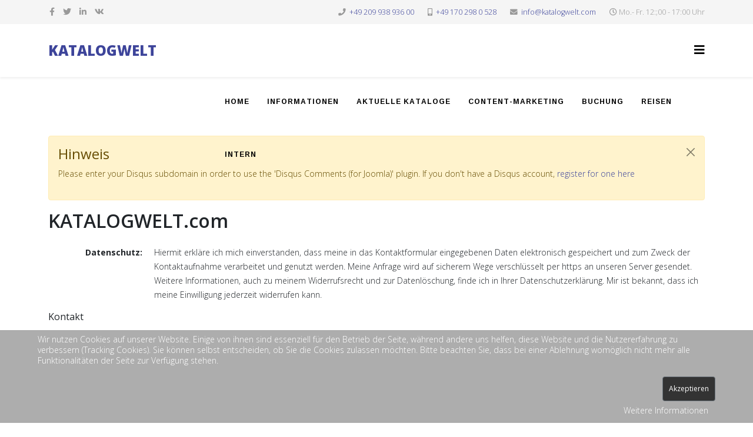

--- FILE ---
content_type: text/html; charset=utf-8
request_url: https://katalogwelt.com/kontakt
body_size: 7065
content:
<!DOCTYPE html>
<html xmlns="http://www.w3.org/1999/xhtml" xml:lang="de-de" lang="de-de" dir="ltr">
	<head>
		<meta http-equiv="X-UA-Compatible" content="IE=edge">
		<meta name="viewport" content="width=device-width, initial-scale=1">
		<base href="https://katalogwelt.com/kontakt" />
	<meta http-equiv="content-type" content="text/html; charset=utf-8" />
	<meta name="keywords" content="katalog, prospekt" />
	<meta name="robots" content="index, follow, noarchive, noimageindex" />
	<meta name="description" content="katalogwelt" />
	<title>KONTAKT | Katalogwelt</title>
	<link href="/templates/shaper_helix3/images/favicon.ico" rel="shortcut icon" type="image/vnd.microsoft.icon" />
	<link href="https://cdn.jsdelivr.net/npm/simple-line-icons@2.4.1/css/simple-line-icons.css" rel="stylesheet" type="text/css" />
	<link href="/components/com_k2/css/k2.css?v=2.10.3&b=20200429" rel="stylesheet" type="text/css" />
	<link href="/plugins/system/jce/css/content.css?590f0f0a9d2560facea62494e77a872f" rel="stylesheet" type="text/css" />
	<link href="/plugins/system/jcemediabox/css/jcemediabox.min.css?0072da39200af2a5f0dbaf1a155242cd" rel="stylesheet" type="text/css" />
	<link href="//fonts.googleapis.com/css?family=Open+Sans:300,300italic,regular,italic,600,600italic,700,700italic,800,800italic&amp;subset=latin" rel="stylesheet" type="text/css" />
	<link href="//fonts.googleapis.com/css?family=Ramabhadra:regular&amp;subset=latin" rel="stylesheet" type="text/css" />
	<link href="/templates/shaper_helix3/css/bootstrap.min.css" rel="stylesheet" type="text/css" />
	<link href="/templates/shaper_helix3/css/joomla-fontawesome.min.css" rel="stylesheet" type="text/css" />
	<link href="/templates/shaper_helix3/css/font-awesome-v4-shims.min.css" rel="stylesheet" type="text/css" />
	<link href="/templates/shaper_helix3/css/template.css" rel="stylesheet" type="text/css" />
	<link href="/templates/shaper_helix3/css/presets/preset2.css" rel="stylesheet" type="text/css" class="preset" />
	<link href="/templates/shaper_helix3/css/frontend-edit.css" rel="stylesheet" type="text/css" />
	<link href="/plugins/system/cookiehint/css/style.css?590f0f0a9d2560facea62494e77a872f" rel="stylesheet" type="text/css" />
	<style type="text/css">
body{font-family:Open Sans, sans-serif; font-weight:300; }h1{font-family:Open Sans, sans-serif; font-weight:800; }h2{font-family:Open Sans, sans-serif; font-weight:600; }h3{font-family:Open Sans, sans-serif; font-size:16px; font-weight:normal; }h4{font-family:Open Sans, sans-serif; font-weight:normal; }h5{font-family:Open Sans, sans-serif; font-weight:600; }h6{font-family:Open Sans, sans-serif; font-weight:600; }.sp-megamenu-parent{font-family:Ramabhadra, sans-serif; font-size:28px; font-weight:normal; }@media (min-width: 1400px) {
.container {
max-width: 1140px;
}
}#sp-top-bar{ background-color:#f5f5f5;color:#999999; }#sp-bottom{ background-color:#f5f5f5;padding:100px 0px; }#redim-cookiehint-bottom {position: fixed; z-index: 99999; left: 0px; right: 0px; bottom: 0px; top: auto !important;}
	</style>
	<script type="application/json" class="joomla-script-options new">{"csrf.token":"7720e1654c64e081c452310f7500615d","system.paths":{"root":"","base":""},"system.keepalive":{"interval":3600000,"uri":"\/component\/ajax\/?format=json"},"joomla.jtext":{"JLIB_FORM_FIELD_INVALID":"Ung\u00fcltiges Feld:&#160;"}}</script>
	<script src="/media/jui/js/jquery.min.js?590f0f0a9d2560facea62494e77a872f" type="text/javascript"></script>
	<script src="/media/jui/js/jquery-noconflict.js?590f0f0a9d2560facea62494e77a872f" type="text/javascript"></script>
	<script src="/media/jui/js/jquery-migrate.min.js?590f0f0a9d2560facea62494e77a872f" type="text/javascript"></script>
	<script src="/media/k2/assets/js/k2.frontend.js?v=2.10.3&b=20200429&sitepath=/" type="text/javascript"></script>
	<script src="/media/system/js/core.js?590f0f0a9d2560facea62494e77a872f" type="text/javascript"></script>
	<!--[if lt IE 9]><script src="/media/system/js/polyfill.event.js?590f0f0a9d2560facea62494e77a872f" type="text/javascript"></script><![endif]-->
	<script src="/media/system/js/keepalive.js?590f0f0a9d2560facea62494e77a872f" type="text/javascript"></script>
	<script src="/media/system/js/punycode.js?590f0f0a9d2560facea62494e77a872f" type="text/javascript"></script>
	<script src="/media/system/js/validate.js?590f0f0a9d2560facea62494e77a872f" type="text/javascript"></script>
	<!--[if lt IE 9]><script src="/media/system/js/html5fallback.js?590f0f0a9d2560facea62494e77a872f" type="text/javascript"></script><![endif]-->
	<script src="/media/plg_captcha_recaptcha/js/recaptcha.min.js?590f0f0a9d2560facea62494e77a872f" type="text/javascript"></script>
	<script src="https://www.google.com/recaptcha/api.js?onload=JoomlaInitReCaptcha2&render=explicit&hl=de-DE" type="text/javascript"></script>
	<script src="/plugins/system/jcemediabox/js/jcemediabox.min.js?d67233ea942db0e502a9d3ca48545fb9" type="text/javascript"></script>
	<script src="/plugins/system/helix3/assets/js/bootstrap.legacy.js" type="text/javascript"></script>
	<script src="/templates/shaper_helix3/js/bootstrap.min.js" type="text/javascript"></script>
	<script src="/templates/shaper_helix3/js/jquery.sticky.js" type="text/javascript"></script>
	<script src="/templates/shaper_helix3/js/main.js" type="text/javascript"></script>
	<script src="/templates/shaper_helix3/js/frontend-edit.js" type="text/javascript"></script>
	<script type="text/javascript">
jQuery(document).ready(function(){WfMediabox.init({"base":"\/","theme":"standard","width":"","height":"","lightbox":0,"shadowbox":0,"icons":1,"overlay":1,"overlay_opacity":0.8,"overlay_color":"#000000","transition_speed":500,"close":2,"scrolling":"fixed","labels":{"close":"Close","next":"Next","previous":"Previous","cancel":"Cancel","numbers":"{{numbers}}","numbers_count":"{{current}} of {{total}}","download":"Download"}});});
var sp_preloader = '0';

var sp_gotop = '1';

var sp_offanimation = 'default';

	</script>
		<!-- Global site tag (gtag.js) - Google Analytics -->
<script async src="https://www.googletagmanager.com/gtag/js?id=UA-118622780-1"></script>
<script>
  window.dataLayer = window.dataLayer || [];
  function gtag(){dataLayer.push(arguments);}
  gtag('js', new Date());

  gtag('config', 'UA-118622780-1');
</script>

<script async src="//pagead2.googlesyndication.com/pagead/js/adsbygoogle.js"></script>
<script>
  (adsbygoogle = window.adsbygoogle || []).push({
    google_ad_client: "ca-pub-1710904105339408",
    enable_page_level_ads: true
  });
</script>
	</head>
	
	<body class="site com-contact view-contact no-layout no-task itemid-165 de-de ltr  sticky-header layout-fluid off-canvas-menu-init">
	
		<div class="body-wrapper">
			<div class="body-innerwrapper">
				<section id="sp-top-bar"><div class="container"><div class="row"><div id="sp-top1" class="col-lg-4 "><div class="sp-column "><ul class="social-icons"><li><a target="_blank" href="https://facebook.com/katalogwelt" aria-label="facebook"><i class="fa fa-facebook"></i></a></li><li><a target="_blank" href="https://twitter.com/katalogwelt" aria-label="twitter"><i class="fa fa-twitter"></i></a></li><li><a target="_blank" href="https://linkedin.com/katalogwelt" aria-label="linkedin"><i class="fa fa-linkedin"></i></a></li><li><a target="_blank" href="/katalogwelt" aria-label="vk"><i class="fa fa-vk"></i></a></li></ul></div></div><div id="sp-top2" class="col-lg-8 "><div class="sp-column "><ul class="sp-contact-info"><li class="sp-contact-phone"><i class="fa fa-phone" aria-hidden="true"></i> <a href="tel:+4920993893600">+49 209 938 936 00</a></li><li class="sp-contact-mobile"><i class="fa fa-mobile" aria-hidden="true"></i> <a href="tel:+491702980528">+49 170 298 0 528</a></li><li class="sp-contact-email"><i class="fa fa-envelope" aria-hidden="true"></i> <a href="mailto:info@katalogwelt.com">info@katalogwelt.com</a></li><li class="sp-contact-time"><i class="fa fa-clock-o" aria-hidden="true"></i>Mo.- Fr. 12:;00 - 17:00 Uhr</li></ul></div></div></div></div></section><header id="sp-header"><div class="container"><div class="row"><div id="sp-logo" class="col-8 col-lg-3 "><div class="sp-column "><h1 class="logo"> <a href="/">KATALOGWELT</a></h1></div></div><div id="sp-menu" class="col-lg-9 "><div class="sp-column ">			<div class='sp-megamenu-wrapper'>
				<a id="offcanvas-toggler" href="#" aria-label="Helix3 Megamenu Options"><i class="fa fa-bars" aria-hidden="true" title="Helix3 Megamenu Options"></i></a>
				<ul class="sp-megamenu-parent menu-fade d-none d-lg-block"><li class="sp-menu-item"><a  href="https://katalogwelt.com/"  >HOME</a></li><li class="sp-menu-item"><a  href="https://katalogwelt.com/informationen"  >Informationen</a></li><li class="sp-menu-item"><a  href="http://katalogwelt.com/aktuelle-kataloge"  >AKTUELLE KATALOGE</a></li><li class="sp-menu-item"><a  href="https://katalogwelt.com/content-marketing"  >Content-Marketing</a></li><li class="sp-menu-item"><a  href="https://katalogwelt.com/buchung"  >Buchung</a></li><li class="sp-menu-item"><a  href="/reisen"  >REISEN</a></li><li class="sp-menu-item"><a  href="https://katalogwelt.com/intern"  >INTERN</a></li></ul>			</div>
		</div></div></div></div></header><section id="sp-main-body"><div class="container"><div class="row"><div id="sp-component" class="col-lg-12 "><div class="sp-column "><div id="system-message-container">
			<div id="system-message">
							<div class="alert alert-warning alert-dismissible fade show">
										<button type="button" class="btn-close" data-bs-dismiss="alert" aria-label="JClose"></button>

											<h4 class="alert-heading">Hinweis</h4>
						<div>
															<p>Please enter your Disqus subdomain in order to use the 'Disqus Comments (for Joomla)' plugin. If you don't have a Disqus account, <a target="" href="https://disqus.com/admin/register/">register for one here</a></p>
													</div>
									</div>
					</div>
	</div>

<div class="contact" itemscope itemtype="https://schema.org/Person">
	
			<div class="page-header">
			<h2>
								<span class="contact-name" itemprop="name">KATALOGWELT.com</span>
			</h2>
		</div>
	
	
	
	
	
	
	<dl class="fields-container contact-fields dl-horizontal"><dt class="contact-field-entry ">
			<span class="field-label ">Datenschutz: </span>
	</dt>
<dd class="contact-field-entry ">
	<span class="field-value">Hiermit erkl&auml;re ich mich einverstanden, dass meine in das Kontaktformular eingegebenen Daten elektronisch gespeichert und zum Zweck der Kontaktaufnahme verarbeitet und genutzt werden. Meine Anfrage wird auf sicherem Wege verschl&uuml;sselt per https an unseren Server gesendet. Weitere Informationen, auch zu meinem Widerrufsrecht und zur Datenl&ouml;schung, finde ich in Ihrer Datenschutzerkl&auml;rung. Mir ist bekannt, dass ich meine Einwilligung jederzeit widerrufen kann.</span>
</dd>
</dl>
			
						<h3>Kontakt</h3>		
		
		
		<dl class="contact-address dl-horizontal" itemprop="address" itemscope itemtype="https://schema.org/PostalAddress">
			<dt>
			<span class="jicons-icons">
				<img src="/media/contacts/images/con_address.png" alt="Adresse: " />			</span>
		</dt>

					<dd>
				<span class="contact-street" itemprop="streetAddress">
					Bickernstr. 78					<br />
				</span>
			</dd>
		
					<dd>
				<span class="contact-suburb" itemprop="addressLocality">
					45889 Gelsenkirchen					<br />
				</span>
			</dd>
							<dd>
				<span class="contact-state" itemprop="addressRegion">
					NRW / Germany					<br />
				</span>
			</dd>
							

	<dt>
		<span class="jicons-icons">
			<img src="/media/contacts/images/con_tel.png" alt="Telefon: " />		</span>
	</dt>
	<dd>
		<span class="contact-telephone" itemprop="telephone">
			+49 209 - 938 936 00		</span>
	</dd>
	<dt>
		<span class="jicons-icons">
			<img src="/media/contacts/images/con_fax.png" alt="Fax: " />		</span>
	</dt>
	<dd>
		<span class="contact-fax" itemprop="faxNumber">
		+49 209 - 938 936 09		</span>
	</dd>
	<dt>
		<span class="jicons-icons">
			 		</span>
	</dt>
	<dd>
		<span class="contact-webpage">
			<a href="https://katalogwelt.com" target="_blank" rel="noopener noreferrer" itemprop="url">
			https://katalogwelt.com</a>
		</span>
	</dd>
</dl>

					Informationen herunterladen als:			<a href="/kontakt?format=vcf">
			vCard</a>
		
			
						<h3>Kontaktformular</h3>		
		<div class="contact-form">
	<form id="contact-form" action="/kontakt" method="post" class="form-validate form-horizontal well">
															<fieldset>
											<legend>Eine E-Mail senden</legend>
																<div class="control-group field-spacer">
			<div class="control-label">
			<span class="spacer"><span class="before"></span><span class="text"><label id="jform_spacer-lbl" class=""><strong class="red">*</strong> Benötigtes Feld</label></span><span class="after"></span></span>					</div>
		<div class="controls"> </div>
</div>
											<div class="control-group">
			<div class="control-label">
			<label id="jform_contact_name-lbl" for="jform_contact_name" class="required form-label">
	Name<span class="star" aria-hidden="true">&#160;*</span></label>					</div>
		<div class="controls"><input type="text" name="jform[contact_name]" id="jform_contact_name"  value="" class="required" size="30"       required aria-required="true"      />
</div>
</div>
											<div class="control-group">
			<div class="control-label">
			<label id="jform_contact_email-lbl" for="jform_contact_email" class="required form-label">
	E-Mail<span class="star" aria-hidden="true">&#160;*</span></label>					</div>
		<div class="controls"><input type="email" name="jform[contact_email]" class="validate-email required" id="jform_contact_email" value=""
 size="30"    autocomplete="email"    required aria-required="true"  /></div>
</div>
											<div class="control-group">
			<div class="control-label">
			<label id="jform_contact_emailmsg-lbl" for="jform_contact_emailmsg" class="required form-label">
	Betreff<span class="star" aria-hidden="true">&#160;*</span></label>					</div>
		<div class="controls"><input type="text" name="jform[contact_subject]" id="jform_contact_emailmsg"  value="" class="required" size="60"       required aria-required="true"      />
</div>
</div>
											<div class="control-group">
			<div class="control-label">
			<label id="jform_contact_message-lbl" for="jform_contact_message" class="required form-label">
	Nachricht<span class="star" aria-hidden="true">&#160;*</span></label>					</div>
		<div class="controls"><textarea name="jform[contact_message]" id="jform_contact_message"  cols="50"  rows="10" class="required"      required aria-required="true"     ></textarea></div>
</div>
									</fieldset>
																		<fieldset>
																<div class="control-group">
			<div class="control-label">
			<label id="jform_captcha-lbl" for="jform_captcha" class="required form-label">
	Captcha<span class="star" aria-hidden="true">&#160;*</span></label>					</div>
		<div class="controls"><div id="jform_captcha" class=" required g-recaptcha" data-sitekey="6Lc1c0wUAAAAAK5GY9ST5exk4_NLwbi1re5xVmf-" data-theme="light" data-size="normal" data-tabindex="0" data-callback="" data-expired-callback="" data-error-callback=""></div></div>
</div>
									</fieldset>
							<div class="control-group">
			<div class="controls">
				<button class="btn btn-primary validate" type="submit">E-Mail senden</button>
				<input type="hidden" name="option" value="com_contact" />
				<input type="hidden" name="task" value="contact.submit" />
				<input type="hidden" name="return" value="" />
				<input type="hidden" name="id" value="1:katalogwelt-com" />
				<input type="hidden" name="7720e1654c64e081c452310f7500615d" value="1" />			</div>
		</div>
	</form>
</div>

			
	
	
	
	
	
	
	</div>
</div></div></div></div></section><section id="sp-bottom"><div class="container"><div class="row"><div id="sp-bottom1" class="col-md-6 col-lg-3 "><div class="sp-column "><div class="sp-module "><h3 class="sp-module-title">SERVICE</h3><div class="sp-module-content"><ul class="nav menu">
<li class="item-138"><a href="/impressum" > Impressum</a></li><li class="item-224"><a href="/datenschutz" > Datenschutz</a></li><li class="item-237"><a href="/diclaimer" > Diclaimer</a></li><li class="item-165  current active"><a href="/kontakt" > KONTAKT</a></li><li class="item-222"><a href="/eintragsbuchung" > Eintragsbuchung</a></li><li class="item-226"><a href="/pressemitteilung-senden" > Pressemitteilung senden</a></li></ul>
</div></div></div></div><div id="sp-bottom2" class="col-md-6 col-lg-3 "><div class="sp-column "><div class="sp-module "><h3 class="sp-module-title">Noch keinen Katalog?</h3><div class="sp-module-content">

<div class="custom"  >
	<p style="text-align: justify;">Auch in der Zeit des Internets bevorzugen immer noch viele Menschen auch einen gedruckten Katalog. Mit tollen Design und ansprechenden Bildern motiviert der Katalog zur Buchung bei Ihrem Reiseunternehmen oder zum Kauf eines Ihrer Produkte.&nbsp;Gerne unterstützen wir Sie bei der Erstellung von Ihrem neuen Katalog.&nbsp;Weitere Informationen hier:&nbsp;&nbsp;<strong><a href="/katalogerstellung">hier Klicken</a></strong></p></div>
</div></div></div></div><div id="sp-bottom3" class="col-md-6 col-lg-3 "><div class="sp-column "><div class="sp-module "><h3 class="sp-module-title">KUNDENBEREICH</h3><div class="sp-module-content">

<div class="custom"  >
	<p style="text-align: justify;">Wir möchten Sie nach Ihrer Buchung immer mit aktuellen Informationen rund um das Thema Prospekt- &amp; Katalog- marketing versorgen. Dazu gibt es auf unserer Webseite einen geschützten Bereich, zu dem nur Werbekunden Zugang haben. Nach einer erfolgten Buchung erhalten Sie von uns Ihre Zugangsdaten zugesendet.&nbsp;<strong><a href="/intern">&gt;&gt;weitere INFOS</a></strong></p></div>
</div></div></div></div><div id="sp-bottom4" class="col-md-6 col-lg-3 "><div class="sp-column "><div class="sp-module "><h3 class="sp-module-title">Kunden Login</h3><div class="sp-module-content"><form action="https://katalogwelt.com/kontakt" method="post" id="login-form">
		
	<div id="form-login-username" class="form-group mb-3">
					<div class="input-group">
				<span class="input-group-text input-group-addon">
					<i class="icon-user hasTooltip" title="Benutzername"></i>
				</span>
				<input id="modlgn-username" type="text" name="username" class="form-control" tabindex="0" size="18" placeholder="Benutzername" />
			</div>
			</div>

	<div id="form-login-password" class="form-group mb-3">
		<div class="controls">
							<div class="input-group">
					<span class="input-group-text input-group-addon">
						<i class="icon-lock hasTooltip" title="Passwort"></i>
					</span>
					<input id="modlgn-passwd" type="password" name="password" class="form-control" tabindex="0" size="18" placeholder="Passwort" />
				</div>
					</div>
	</div>
	
	
		<div id="form-login-remember" class="form-check form-group mb-3">
		<label for="modlgn-remember"><input id="modlgn-remember" type="checkbox" name="remember" class="form-check-input" value="yes">Angemeldet bleiben</label>
	</div>
	
	<div id="form-login-submit" class="form-group mb-3">
		<button type="submit" tabindex="0" name="Submit" class="btn btn-primary">Anmelden</button>
			</div>

	<ul class="form-links">
		<li>
			<a href="/component/users/?view=remind">
			Benutzername vergessen?</a>
		</li>
		<li>
			<a href="/component/users/?view=reset">
			Passwort vergessen?</a>
		</li>
	</ul>
	
	<input type="hidden" name="option" value="com_users" />
	<input type="hidden" name="task" value="user.login" />
	<input type="hidden" name="return" value="aHR0cHM6Ly9rYXRhbG9nd2VsdC5jb20va29udGFrdA==" />
	<input type="hidden" name="7720e1654c64e081c452310f7500615d" value="1" />
	</form>
</div></div></div></div></div></div></section><footer id="sp-footer"><div class="container"><div class="row"><div id="sp-footer1" class="col-lg-12 "><div class="sp-column "><span class="sp-copyright"><p><a href="https://innovationoffice.de" target="_blank">&copy; 2018 innovationOFFICE. All Rights Reserved.</a></p>
</span></div></div></div></div></footer>			</div>
		</div>
		
		<!-- Off Canvas Menu -->
		<div class="offcanvas-menu">
			<a href="#" class="close-offcanvas" aria-label="Close"><i class="fa fa-remove" aria-hidden="true" title="Close"></i></a>
			<div class="offcanvas-inner">
									<div class="sp-module "><div class="sp-module-content"><ul class="nav menu">
<li class="item-101"><a href="https://katalogwelt.com/" > HOME</a></li><li class="item-220"><a href="https://katalogwelt.com/informationen" > Informationen</a></li><li class="item-114"><a href="http://katalogwelt.com/aktuelle-kataloge" > AKTUELLE KATALOGE</a></li><li class="item-221"><a href="https://katalogwelt.com/content-marketing" > Content-Marketing</a></li><li class="item-218"><a href="https://katalogwelt.com/buchung" > Buchung</a></li><li class="item-382"><a href="/reisen" > REISEN</a></li><li class="item-223"><a href="https://katalogwelt.com/intern" > INTERN</a></li></ul>
</div></div><div class="sp-module "><div class="sp-module-content"><ul class="nav menu">
<li class="item-146"><a href="/technik-elektronik" > Technik &amp; Elektronik</a></li><li class="item-136"><a href="/beauty-wellness" > Beauty &amp; Wellness</a></li><li class="item-137"><a href="/büro-betrieb" > Büro &amp; Betrieb</a></li><li class="item-140"><a href="/grafik-design" > Grafik &amp; Design</a></li><li class="item-141"><a href="/essen-trinken" > Essen &amp; Trinken</a></li><li class="item-142"><a href="/reisen-urlaub" > Reisen &amp; Urlaub</a></li><li class="item-143"><a href="/familie-kinder" > Familie &amp; Kinder</a></li><li class="item-144"><a href="/haus-garten" > Haus &amp; Garten</a></li><li class="item-145"><a href="/geschenkideen" > Geschenkideen</a></li><li class="item-147"><a href="/haustierbedarf" > Haustierbedarf</a></li><li class="item-148"><a href="/mode" > Mode</a></li><li class="item-149"><a href="/hobby" > Hobby</a></li></ul>
</div></div>
							</div>
		</div>
				
		<body oncontextmenu="return false">
				
		
		
				
		<!-- Go to top -->
					<a href="javascript:void(0)" class="scrollup" aria-label="Go To Top">&nbsp;</a>
			
<div id="redim-cookiehint-bottom">   <div id="redim-cookiehint">     <div class="cookiecontent">   <p>Wir nutzen Cookies auf unserer Website. Einige von ihnen sind essenziell für den Betrieb der Seite, während andere uns helfen, diese Website und die Nutzererfahrung zu verbessern (Tracking Cookies). Sie können selbst entscheiden, ob Sie die Cookies zulassen möchten. Bitte beachten Sie, dass bei einer Ablehnung womöglich nicht mehr alle Funktionalitäten der Seite zur Verfügung stehen.</p>    </div>     <div class="cookiebuttons">        <a id="cookiehintsubmit" onclick="return cookiehintsubmit(this);" href="https://katalogwelt.com/kontakt?rCH=2"         class="btn">Akzeptieren</a>          <div class="text-center" id="cookiehintinfo">                <a target="_self" href="https://katalogwelt.com/datenschutz">Weitere Informationen</a>                      </div>      </div>     <div class="clr"></div>   </div> </div>  <script type="text/javascript">        document.addEventListener("DOMContentLoaded", function(event) {         if (!navigator.cookieEnabled){           document.getElementById('redim-cookiehint-bottom').remove();         }       });        function cookiehintfadeOut(el) {         el.style.opacity = 1;         (function fade() {           if ((el.style.opacity -= .1) < 0) {             el.style.display = "none";           } else {             requestAnimationFrame(fade);           }         })();       }         function cookiehintsubmit(obj) {         document.cookie = 'reDimCookieHint=1; expires=Thu, 21 Jan 2027 23:59:59 GMT;57; path=/';         cookiehintfadeOut(document.getElementById('redim-cookiehint-bottom'));         return true;       }        function cookiehintsubmitno(obj) {         document.cookie = 'reDimCookieHint=-1; expires=0; path=/';         cookiehintfadeOut(document.getElementById('redim-cookiehint-bottom'));         return true;       }  </script>  
</body>
</html>

--- FILE ---
content_type: text/html; charset=utf-8
request_url: https://www.google.com/recaptcha/api2/aframe
body_size: -248
content:
<!DOCTYPE HTML><html><head><meta http-equiv="content-type" content="text/html; charset=UTF-8"></head><body><script nonce="rQAYn7XXE-txY89x_aEc_A">/** Anti-fraud and anti-abuse applications only. See google.com/recaptcha */ try{var clients={'sodar':'https://pagead2.googlesyndication.com/pagead/sodar?'};window.addEventListener("message",function(a){try{if(a.source===window.parent){var b=JSON.parse(a.data);var c=clients[b['id']];if(c){var d=document.createElement('img');d.src=c+b['params']+'&rc='+(localStorage.getItem("rc::a")?sessionStorage.getItem("rc::b"):"");window.document.body.appendChild(d);sessionStorage.setItem("rc::e",parseInt(sessionStorage.getItem("rc::e")||0)+1);localStorage.setItem("rc::h",'1768960547156');}}}catch(b){}});window.parent.postMessage("_grecaptcha_ready", "*");}catch(b){}</script></body></html>